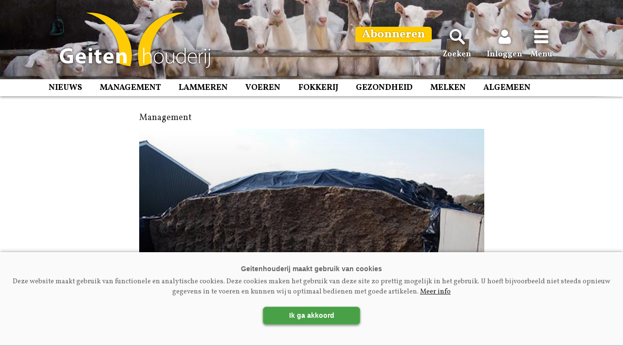

--- FILE ---
content_type: text/html; charset=UTF-8
request_url: https://www.vakbladgeitenhouderij.nl/artikel/20200120/investering-sleufsilos-toerekenen-aan-stal/
body_size: 14553
content:
<!doctype html>
<html lang="nl">
<head>
	<meta charset="UTF-8">
<script type="text/javascript">
/* <![CDATA[ */
var gform;gform||(document.addEventListener("gform_main_scripts_loaded",function(){gform.scriptsLoaded=!0}),document.addEventListener("gform/theme/scripts_loaded",function(){gform.themeScriptsLoaded=!0}),window.addEventListener("DOMContentLoaded",function(){gform.domLoaded=!0}),gform={domLoaded:!1,scriptsLoaded:!1,themeScriptsLoaded:!1,isFormEditor:()=>"function"==typeof InitializeEditor,callIfLoaded:function(o){return!(!gform.domLoaded||!gform.scriptsLoaded||!gform.themeScriptsLoaded&&!gform.isFormEditor()||(gform.isFormEditor()&&console.warn("The use of gform.initializeOnLoaded() is deprecated in the form editor context and will be removed in Gravity Forms 3.1."),o(),0))},initializeOnLoaded:function(o){gform.callIfLoaded(o)||(document.addEventListener("gform_main_scripts_loaded",()=>{gform.scriptsLoaded=!0,gform.callIfLoaded(o)}),document.addEventListener("gform/theme/scripts_loaded",()=>{gform.themeScriptsLoaded=!0,gform.callIfLoaded(o)}),window.addEventListener("DOMContentLoaded",()=>{gform.domLoaded=!0,gform.callIfLoaded(o)}))},hooks:{action:{},filter:{}},addAction:function(o,r,e,t){gform.addHook("action",o,r,e,t)},addFilter:function(o,r,e,t){gform.addHook("filter",o,r,e,t)},doAction:function(o){gform.doHook("action",o,arguments)},applyFilters:function(o){return gform.doHook("filter",o,arguments)},removeAction:function(o,r){gform.removeHook("action",o,r)},removeFilter:function(o,r,e){gform.removeHook("filter",o,r,e)},addHook:function(o,r,e,t,n){null==gform.hooks[o][r]&&(gform.hooks[o][r]=[]);var d=gform.hooks[o][r];null==n&&(n=r+"_"+d.length),gform.hooks[o][r].push({tag:n,callable:e,priority:t=null==t?10:t})},doHook:function(r,o,e){var t;if(e=Array.prototype.slice.call(e,1),null!=gform.hooks[r][o]&&((o=gform.hooks[r][o]).sort(function(o,r){return o.priority-r.priority}),o.forEach(function(o){"function"!=typeof(t=o.callable)&&(t=window[t]),"action"==r?t.apply(null,e):e[0]=t.apply(null,e)})),"filter"==r)return e[0]},removeHook:function(o,r,t,n){var e;null!=gform.hooks[o][r]&&(e=(e=gform.hooks[o][r]).filter(function(o,r,e){return!!(null!=n&&n!=o.tag||null!=t&&t!=o.priority)}),gform.hooks[o][r]=e)}});
/* ]]> */
</script>

	<meta name="viewport" content="width=device-width, initial-scale=1, maximum-scale=5, minimum-scale=1, user-scalable=yes">
	<link rel="preconnect" href="https://fonts.gstatic.com">
	<link href="https://fonts.googleapis.com/css?family=PT+Sans:700&display=swap" rel="stylesheet"> 
	<link href="https://fonts.googleapis.com/css?family=Vollkorn:400,700&display=swap" rel="stylesheet"> 
	<link rel="profile" href="https://gmpg.org/xfn/11">
	<link rel="stylesheet" id="style-css" href="https://www.vakbladgeitenhouderij.nl/wp-content/themes/template/style.css?v=1.1.8" type="text/css" media="all">
	<meta name="theme-color" content="#FFCB00">
	
		<link rel="shortcut icon" href="https://www.vakbladgeitenhouderij.nl/favicon.png">
<title>Investering sleufsilo’s toerekenen aan stal &#8211; Geitenhouderij</title>
<meta name='robots' content='max-image-preview:large' />
<link rel="alternate" type="application/rss+xml" title="Geitenhouderij &raquo; feed" href="https://www.vakbladgeitenhouderij.nl/feed/" />
<link rel="alternate" type="application/rss+xml" title="Geitenhouderij &raquo; reacties feed" href="https://www.vakbladgeitenhouderij.nl/comments/feed/" />
<script type="text/javascript" id="wpp-js" src="https://www.vakbladgeitenhouderij.nl/wp-content/plugins/wordpress-popular-posts/assets/js/wpp.min.js?ver=7.3.6" data-sampling="1" data-sampling-rate="20" data-api-url="https://www.vakbladgeitenhouderij.nl/wp-json/wordpress-popular-posts" data-post-id="5984" data-token="358102241e" data-lang="0" data-debug="0"></script>
<link rel="alternate" title="oEmbed (JSON)" type="application/json+oembed" href="https://www.vakbladgeitenhouderij.nl/wp-json/oembed/1.0/embed?url=https%3A%2F%2Fwww.vakbladgeitenhouderij.nl%2Fartikel%2F20200120%2Finvestering-sleufsilos-toerekenen-aan-stal%2F" />
<link rel="alternate" title="oEmbed (XML)" type="text/xml+oembed" href="https://www.vakbladgeitenhouderij.nl/wp-json/oembed/1.0/embed?url=https%3A%2F%2Fwww.vakbladgeitenhouderij.nl%2Fartikel%2F20200120%2Finvestering-sleufsilos-toerekenen-aan-stal%2F&#038;format=xml" />
<style id='wp-img-auto-sizes-contain-inline-css' type='text/css'>
img:is([sizes=auto i],[sizes^="auto," i]){contain-intrinsic-size:3000px 1500px}
/*# sourceURL=wp-img-auto-sizes-contain-inline-css */
</style>
<link rel='stylesheet' id='gforms_reset_css-css' href='https://www.vakbladgeitenhouderij.nl/wp-content/plugins/gravityforms/legacy/css/formreset.min.css?ver=2.9.25' type='text/css' media='all' />
<link rel='stylesheet' id='gforms_formsmain_css-css' href='https://www.vakbladgeitenhouderij.nl/wp-content/plugins/gravityforms/legacy/css/formsmain.min.css?ver=2.9.25' type='text/css' media='all' />
<link rel='stylesheet' id='gforms_ready_class_css-css' href='https://www.vakbladgeitenhouderij.nl/wp-content/plugins/gravityforms/legacy/css/readyclass.min.css?ver=2.9.25' type='text/css' media='all' />
<link rel='stylesheet' id='gforms_browsers_css-css' href='https://www.vakbladgeitenhouderij.nl/wp-content/plugins/gravityforms/legacy/css/browsers.min.css?ver=2.9.25' type='text/css' media='all' />
<style id='wp-block-library-inline-css' type='text/css'>
:root{--wp-block-synced-color:#7a00df;--wp-block-synced-color--rgb:122,0,223;--wp-bound-block-color:var(--wp-block-synced-color);--wp-editor-canvas-background:#ddd;--wp-admin-theme-color:#007cba;--wp-admin-theme-color--rgb:0,124,186;--wp-admin-theme-color-darker-10:#006ba1;--wp-admin-theme-color-darker-10--rgb:0,107,160.5;--wp-admin-theme-color-darker-20:#005a87;--wp-admin-theme-color-darker-20--rgb:0,90,135;--wp-admin-border-width-focus:2px}@media (min-resolution:192dpi){:root{--wp-admin-border-width-focus:1.5px}}.wp-element-button{cursor:pointer}:root .has-very-light-gray-background-color{background-color:#eee}:root .has-very-dark-gray-background-color{background-color:#313131}:root .has-very-light-gray-color{color:#eee}:root .has-very-dark-gray-color{color:#313131}:root .has-vivid-green-cyan-to-vivid-cyan-blue-gradient-background{background:linear-gradient(135deg,#00d084,#0693e3)}:root .has-purple-crush-gradient-background{background:linear-gradient(135deg,#34e2e4,#4721fb 50%,#ab1dfe)}:root .has-hazy-dawn-gradient-background{background:linear-gradient(135deg,#faaca8,#dad0ec)}:root .has-subdued-olive-gradient-background{background:linear-gradient(135deg,#fafae1,#67a671)}:root .has-atomic-cream-gradient-background{background:linear-gradient(135deg,#fdd79a,#004a59)}:root .has-nightshade-gradient-background{background:linear-gradient(135deg,#330968,#31cdcf)}:root .has-midnight-gradient-background{background:linear-gradient(135deg,#020381,#2874fc)}:root{--wp--preset--font-size--normal:16px;--wp--preset--font-size--huge:42px}.has-regular-font-size{font-size:1em}.has-larger-font-size{font-size:2.625em}.has-normal-font-size{font-size:var(--wp--preset--font-size--normal)}.has-huge-font-size{font-size:var(--wp--preset--font-size--huge)}.has-text-align-center{text-align:center}.has-text-align-left{text-align:left}.has-text-align-right{text-align:right}.has-fit-text{white-space:nowrap!important}#end-resizable-editor-section{display:none}.aligncenter{clear:both}.items-justified-left{justify-content:flex-start}.items-justified-center{justify-content:center}.items-justified-right{justify-content:flex-end}.items-justified-space-between{justify-content:space-between}.screen-reader-text{border:0;clip-path:inset(50%);height:1px;margin:-1px;overflow:hidden;padding:0;position:absolute;width:1px;word-wrap:normal!important}.screen-reader-text:focus{background-color:#ddd;clip-path:none;color:#444;display:block;font-size:1em;height:auto;left:5px;line-height:normal;padding:15px 23px 14px;text-decoration:none;top:5px;width:auto;z-index:100000}html :where(.has-border-color){border-style:solid}html :where([style*=border-top-color]){border-top-style:solid}html :where([style*=border-right-color]){border-right-style:solid}html :where([style*=border-bottom-color]){border-bottom-style:solid}html :where([style*=border-left-color]){border-left-style:solid}html :where([style*=border-width]){border-style:solid}html :where([style*=border-top-width]){border-top-style:solid}html :where([style*=border-right-width]){border-right-style:solid}html :where([style*=border-bottom-width]){border-bottom-style:solid}html :where([style*=border-left-width]){border-left-style:solid}html :where(img[class*=wp-image-]){height:auto;max-width:100%}:where(figure){margin:0 0 1em}html :where(.is-position-sticky){--wp-admin--admin-bar--position-offset:var(--wp-admin--admin-bar--height,0px)}@media screen and (max-width:600px){html :where(.is-position-sticky){--wp-admin--admin-bar--position-offset:0px}}

/*# sourceURL=wp-block-library-inline-css */
</style><style id='global-styles-inline-css' type='text/css'>
:root{--wp--preset--aspect-ratio--square: 1;--wp--preset--aspect-ratio--4-3: 4/3;--wp--preset--aspect-ratio--3-4: 3/4;--wp--preset--aspect-ratio--3-2: 3/2;--wp--preset--aspect-ratio--2-3: 2/3;--wp--preset--aspect-ratio--16-9: 16/9;--wp--preset--aspect-ratio--9-16: 9/16;--wp--preset--color--black: #000000;--wp--preset--color--cyan-bluish-gray: #abb8c3;--wp--preset--color--white: #ffffff;--wp--preset--color--pale-pink: #f78da7;--wp--preset--color--vivid-red: #cf2e2e;--wp--preset--color--luminous-vivid-orange: #ff6900;--wp--preset--color--luminous-vivid-amber: #fcb900;--wp--preset--color--light-green-cyan: #7bdcb5;--wp--preset--color--vivid-green-cyan: #00d084;--wp--preset--color--pale-cyan-blue: #8ed1fc;--wp--preset--color--vivid-cyan-blue: #0693e3;--wp--preset--color--vivid-purple: #9b51e0;--wp--preset--gradient--vivid-cyan-blue-to-vivid-purple: linear-gradient(135deg,rgb(6,147,227) 0%,rgb(155,81,224) 100%);--wp--preset--gradient--light-green-cyan-to-vivid-green-cyan: linear-gradient(135deg,rgb(122,220,180) 0%,rgb(0,208,130) 100%);--wp--preset--gradient--luminous-vivid-amber-to-luminous-vivid-orange: linear-gradient(135deg,rgb(252,185,0) 0%,rgb(255,105,0) 100%);--wp--preset--gradient--luminous-vivid-orange-to-vivid-red: linear-gradient(135deg,rgb(255,105,0) 0%,rgb(207,46,46) 100%);--wp--preset--gradient--very-light-gray-to-cyan-bluish-gray: linear-gradient(135deg,rgb(238,238,238) 0%,rgb(169,184,195) 100%);--wp--preset--gradient--cool-to-warm-spectrum: linear-gradient(135deg,rgb(74,234,220) 0%,rgb(151,120,209) 20%,rgb(207,42,186) 40%,rgb(238,44,130) 60%,rgb(251,105,98) 80%,rgb(254,248,76) 100%);--wp--preset--gradient--blush-light-purple: linear-gradient(135deg,rgb(255,206,236) 0%,rgb(152,150,240) 100%);--wp--preset--gradient--blush-bordeaux: linear-gradient(135deg,rgb(254,205,165) 0%,rgb(254,45,45) 50%,rgb(107,0,62) 100%);--wp--preset--gradient--luminous-dusk: linear-gradient(135deg,rgb(255,203,112) 0%,rgb(199,81,192) 50%,rgb(65,88,208) 100%);--wp--preset--gradient--pale-ocean: linear-gradient(135deg,rgb(255,245,203) 0%,rgb(182,227,212) 50%,rgb(51,167,181) 100%);--wp--preset--gradient--electric-grass: linear-gradient(135deg,rgb(202,248,128) 0%,rgb(113,206,126) 100%);--wp--preset--gradient--midnight: linear-gradient(135deg,rgb(2,3,129) 0%,rgb(40,116,252) 100%);--wp--preset--font-size--small: 13px;--wp--preset--font-size--medium: 20px;--wp--preset--font-size--large: 36px;--wp--preset--font-size--x-large: 42px;--wp--preset--spacing--20: 0.44rem;--wp--preset--spacing--30: 0.67rem;--wp--preset--spacing--40: 1rem;--wp--preset--spacing--50: 1.5rem;--wp--preset--spacing--60: 2.25rem;--wp--preset--spacing--70: 3.38rem;--wp--preset--spacing--80: 5.06rem;--wp--preset--shadow--natural: 6px 6px 9px rgba(0, 0, 0, 0.2);--wp--preset--shadow--deep: 12px 12px 50px rgba(0, 0, 0, 0.4);--wp--preset--shadow--sharp: 6px 6px 0px rgba(0, 0, 0, 0.2);--wp--preset--shadow--outlined: 6px 6px 0px -3px rgb(255, 255, 255), 6px 6px rgb(0, 0, 0);--wp--preset--shadow--crisp: 6px 6px 0px rgb(0, 0, 0);}:where(.is-layout-flex){gap: 0.5em;}:where(.is-layout-grid){gap: 0.5em;}body .is-layout-flex{display: flex;}.is-layout-flex{flex-wrap: wrap;align-items: center;}.is-layout-flex > :is(*, div){margin: 0;}body .is-layout-grid{display: grid;}.is-layout-grid > :is(*, div){margin: 0;}:where(.wp-block-columns.is-layout-flex){gap: 2em;}:where(.wp-block-columns.is-layout-grid){gap: 2em;}:where(.wp-block-post-template.is-layout-flex){gap: 1.25em;}:where(.wp-block-post-template.is-layout-grid){gap: 1.25em;}.has-black-color{color: var(--wp--preset--color--black) !important;}.has-cyan-bluish-gray-color{color: var(--wp--preset--color--cyan-bluish-gray) !important;}.has-white-color{color: var(--wp--preset--color--white) !important;}.has-pale-pink-color{color: var(--wp--preset--color--pale-pink) !important;}.has-vivid-red-color{color: var(--wp--preset--color--vivid-red) !important;}.has-luminous-vivid-orange-color{color: var(--wp--preset--color--luminous-vivid-orange) !important;}.has-luminous-vivid-amber-color{color: var(--wp--preset--color--luminous-vivid-amber) !important;}.has-light-green-cyan-color{color: var(--wp--preset--color--light-green-cyan) !important;}.has-vivid-green-cyan-color{color: var(--wp--preset--color--vivid-green-cyan) !important;}.has-pale-cyan-blue-color{color: var(--wp--preset--color--pale-cyan-blue) !important;}.has-vivid-cyan-blue-color{color: var(--wp--preset--color--vivid-cyan-blue) !important;}.has-vivid-purple-color{color: var(--wp--preset--color--vivid-purple) !important;}.has-black-background-color{background-color: var(--wp--preset--color--black) !important;}.has-cyan-bluish-gray-background-color{background-color: var(--wp--preset--color--cyan-bluish-gray) !important;}.has-white-background-color{background-color: var(--wp--preset--color--white) !important;}.has-pale-pink-background-color{background-color: var(--wp--preset--color--pale-pink) !important;}.has-vivid-red-background-color{background-color: var(--wp--preset--color--vivid-red) !important;}.has-luminous-vivid-orange-background-color{background-color: var(--wp--preset--color--luminous-vivid-orange) !important;}.has-luminous-vivid-amber-background-color{background-color: var(--wp--preset--color--luminous-vivid-amber) !important;}.has-light-green-cyan-background-color{background-color: var(--wp--preset--color--light-green-cyan) !important;}.has-vivid-green-cyan-background-color{background-color: var(--wp--preset--color--vivid-green-cyan) !important;}.has-pale-cyan-blue-background-color{background-color: var(--wp--preset--color--pale-cyan-blue) !important;}.has-vivid-cyan-blue-background-color{background-color: var(--wp--preset--color--vivid-cyan-blue) !important;}.has-vivid-purple-background-color{background-color: var(--wp--preset--color--vivid-purple) !important;}.has-black-border-color{border-color: var(--wp--preset--color--black) !important;}.has-cyan-bluish-gray-border-color{border-color: var(--wp--preset--color--cyan-bluish-gray) !important;}.has-white-border-color{border-color: var(--wp--preset--color--white) !important;}.has-pale-pink-border-color{border-color: var(--wp--preset--color--pale-pink) !important;}.has-vivid-red-border-color{border-color: var(--wp--preset--color--vivid-red) !important;}.has-luminous-vivid-orange-border-color{border-color: var(--wp--preset--color--luminous-vivid-orange) !important;}.has-luminous-vivid-amber-border-color{border-color: var(--wp--preset--color--luminous-vivid-amber) !important;}.has-light-green-cyan-border-color{border-color: var(--wp--preset--color--light-green-cyan) !important;}.has-vivid-green-cyan-border-color{border-color: var(--wp--preset--color--vivid-green-cyan) !important;}.has-pale-cyan-blue-border-color{border-color: var(--wp--preset--color--pale-cyan-blue) !important;}.has-vivid-cyan-blue-border-color{border-color: var(--wp--preset--color--vivid-cyan-blue) !important;}.has-vivid-purple-border-color{border-color: var(--wp--preset--color--vivid-purple) !important;}.has-vivid-cyan-blue-to-vivid-purple-gradient-background{background: var(--wp--preset--gradient--vivid-cyan-blue-to-vivid-purple) !important;}.has-light-green-cyan-to-vivid-green-cyan-gradient-background{background: var(--wp--preset--gradient--light-green-cyan-to-vivid-green-cyan) !important;}.has-luminous-vivid-amber-to-luminous-vivid-orange-gradient-background{background: var(--wp--preset--gradient--luminous-vivid-amber-to-luminous-vivid-orange) !important;}.has-luminous-vivid-orange-to-vivid-red-gradient-background{background: var(--wp--preset--gradient--luminous-vivid-orange-to-vivid-red) !important;}.has-very-light-gray-to-cyan-bluish-gray-gradient-background{background: var(--wp--preset--gradient--very-light-gray-to-cyan-bluish-gray) !important;}.has-cool-to-warm-spectrum-gradient-background{background: var(--wp--preset--gradient--cool-to-warm-spectrum) !important;}.has-blush-light-purple-gradient-background{background: var(--wp--preset--gradient--blush-light-purple) !important;}.has-blush-bordeaux-gradient-background{background: var(--wp--preset--gradient--blush-bordeaux) !important;}.has-luminous-dusk-gradient-background{background: var(--wp--preset--gradient--luminous-dusk) !important;}.has-pale-ocean-gradient-background{background: var(--wp--preset--gradient--pale-ocean) !important;}.has-electric-grass-gradient-background{background: var(--wp--preset--gradient--electric-grass) !important;}.has-midnight-gradient-background{background: var(--wp--preset--gradient--midnight) !important;}.has-small-font-size{font-size: var(--wp--preset--font-size--small) !important;}.has-medium-font-size{font-size: var(--wp--preset--font-size--medium) !important;}.has-large-font-size{font-size: var(--wp--preset--font-size--large) !important;}.has-x-large-font-size{font-size: var(--wp--preset--font-size--x-large) !important;}
/*# sourceURL=global-styles-inline-css */
</style>

<style id='classic-theme-styles-inline-css' type='text/css'>
/*! This file is auto-generated */
.wp-block-button__link{color:#fff;background-color:#32373c;border-radius:9999px;box-shadow:none;text-decoration:none;padding:calc(.667em + 2px) calc(1.333em + 2px);font-size:1.125em}.wp-block-file__button{background:#32373c;color:#fff;text-decoration:none}
/*# sourceURL=/wp-includes/css/classic-themes.min.css */
</style>
<script type="text/javascript" src="https://www.vakbladgeitenhouderij.nl/wp-includes/js/jquery/jquery.min.js?ver=3.7.1" id="jquery-core-js"></script>
<script type="text/javascript" src="https://www.vakbladgeitenhouderij.nl/wp-includes/js/jquery/jquery-migrate.min.js?ver=3.4.1" id="jquery-migrate-js"></script>
<script type="text/javascript" defer='defer' src="https://www.vakbladgeitenhouderij.nl/wp-content/plugins/gravityforms/js/jquery.json.min.js?ver=2.9.25" id="gform_json-js"></script>
<script type="text/javascript" id="gform_gravityforms-js-extra">
/* <![CDATA[ */
var gf_global = {"gf_currency_config":{"name":"Euro","symbol_left":"\u20ac","symbol_right":"","symbol_padding":" ","thousand_separator":".","decimal_separator":",","decimals":2,"code":"EUR"},"base_url":"https://www.vakbladgeitenhouderij.nl/wp-content/plugins/gravityforms","number_formats":[],"spinnerUrl":"https://www.vakbladgeitenhouderij.nl/wp-content/plugins/gravityforms/images/spinner.svg","version_hash":"fe0df25cce6be84fb52dab93ea483a3c","strings":{"newRowAdded":"Nieuwe rij toegevoegd.","rowRemoved":"Rij verwijderd","formSaved":"Het formulier is opgeslagen. De inhoud bevat de link om terug te keren en het formulier in te vullen."}};
var gform_i18n = {"datepicker":{"days":{"monday":"Ma","tuesday":"Di","wednesday":"Wo","thursday":"Do","friday":"Vr","saturday":"Za","sunday":"Zo"},"months":{"january":"Januari","february":"Februari","march":"Maart","april":"April","may":"Mei","june":"Juni","july":"Juli","august":"Augustus","september":"September","october":"Oktober","november":"November","december":"December"},"firstDay":1,"iconText":"Selecteer een datum"}};
var gf_legacy_multi = {"":"1"};
var gform_gravityforms = {"strings":{"invalid_file_extension":"Dit bestandstype is niet toegestaan. Moet \u00e9\u00e9n van de volgende zijn:","delete_file":"Dit bestand verwijderen","in_progress":"in behandeling","file_exceeds_limit":"Bestand overschrijdt limiet bestandsgrootte","illegal_extension":"Dit type bestand is niet toegestaan.","max_reached":"Maximale aantal bestanden bereikt","unknown_error":"Er was een probleem bij het opslaan van het bestand op de server","currently_uploading":"Wacht tot het uploaden is voltooid","cancel":"Annuleren","cancel_upload":"Deze upload annuleren","cancelled":"Geannuleerd","error":"Fout","message":"Bericht"},"vars":{"images_url":"https://www.vakbladgeitenhouderij.nl/wp-content/plugins/gravityforms/images"}};
//# sourceURL=gform_gravityforms-js-extra
/* ]]> */
</script>
<script type="text/javascript" id="gform_gravityforms-js-before">
/* <![CDATA[ */

//# sourceURL=gform_gravityforms-js-before
/* ]]> */
</script>
<script type="text/javascript" defer='defer' src="https://www.vakbladgeitenhouderij.nl/wp-content/plugins/gravityforms/js/gravityforms.min.js?ver=2.9.25" id="gform_gravityforms-js"></script>
<script type="text/javascript" defer='defer' src="https://www.vakbladgeitenhouderij.nl/wp-content/plugins/gravityforms/assets/js/dist/utils.min.js?ver=48a3755090e76a154853db28fc254681" id="gform_gravityforms_utils-js"></script>
<link rel="https://api.w.org/" href="https://www.vakbladgeitenhouderij.nl/wp-json/" /><link rel="alternate" title="JSON" type="application/json" href="https://www.vakbladgeitenhouderij.nl/wp-json/wp/v2/posts/5984" /><link rel="EditURI" type="application/rsd+xml" title="RSD" href="https://www.vakbladgeitenhouderij.nl/xmlrpc.php?rsd" />
<meta name="generator" content="WordPress 6.9" />
<link rel="canonical" href="https://www.vakbladgeitenhouderij.nl/artikel/20200120/investering-sleufsilos-toerekenen-aan-stal/" />
<link rel='shortlink' href='https://www.vakbladgeitenhouderij.nl/?p=5984' />
            <style id="wpp-loading-animation-styles">@-webkit-keyframes bgslide{from{background-position-x:0}to{background-position-x:-200%}}@keyframes bgslide{from{background-position-x:0}to{background-position-x:-200%}}.wpp-widget-block-placeholder,.wpp-shortcode-placeholder{margin:0 auto;width:60px;height:3px;background:#dd3737;background:linear-gradient(90deg,#dd3737 0%,#571313 10%,#dd3737 100%);background-size:200% auto;border-radius:3px;-webkit-animation:bgslide 1s infinite linear;animation:bgslide 1s infinite linear}</style>
            <meta name="twitter:card" content="summary" /><meta name="twitter:site" content="@geitenhouderij" /><meta name="twitter:url" content="https://www.vakbladgeitenhouderij.nl/artikel/20200120/investering-sleufsilos-toerekenen-aan-stal/" /><meta name="twitter:title" content="Investering sleufsilo’s toerekenen aan stal" /><meta name="twitter:description" content="Investeringen in sleuf- en mestsilo’s moeten voortaan aan de melkgeitenstal en jongveestallen worden toegerekend. Dat is de uitspraak van de Hoge Ra..." /><meta name="twitter:image" content="https://www.vakbladgeitenhouderij.nl/wp-content/uploads/P3143656.jpg" /><meta property="og:url" content="https://www.vakbladgeitenhouderij.nl/artikel/20200120/investering-sleufsilos-toerekenen-aan-stal/" /><meta property="og:type" content="article" /><meta property="og:title" content="Investering sleufsilo’s toerekenen aan stal" /><meta property="og:description" content="Investeringen in sleuf- en mestsilo’s moeten voortaan aan de melkgeitenstal en jongveestallen worden toegerekend. Dat is de uitspraak van de Hoge Ra..." /><meta property="og:image:url" content="https://www.vakbladgeitenhouderij.nl/wp-content/uploads/P3143656.jpg" /><meta property="og:image:secure_url" content="https://www.vakbladgeitenhouderij.nl/wp-content/uploads/P3143656.jpg" /><meta name="description" content="Investeringen in sleuf- en mestsilo’s moeten voortaan aan de melkgeitenstal en jongveestallen worden toegerekend. Dat is de uitspraak van de Hoge Ra..." />		<script async src="https://securepubads.g.doubleclick.net/tag/js/gpt.js"></script>
		<script>
		window.googletag = window.googletag || {cmd: []};
		googletag.cmd.push(function() {
		googletag.defineSlot('/6275480/GT_Rectangle', [300, 250], 'div-gpt-ad-1582213302074-0').addService(googletag.pubads());
	
		var width = window.innerWidth || document.documentElement.clientWidth;
		if (width >= 1000) {
		googletag.defineSlot('/6275480/GT_Header', [[728, 90], [468, 60], [970, 250]], 'div-gpt-ad-1582541870217-0').addService(googletag.pubads());
		}  else if ((width >= 728) && (width < 1000))  {
		googletag.defineSlot('/6275480/GT_Header', [[728, 90], [468, 60]], 'div-gpt-ad-1582541870217-0').addService(googletag.pubads());
		} else if (width < 728) {
		googletag.defineSlot('/6275480/GT_Header', [[234, 60], [300, 75]], 'div-gpt-ad-1582541870217-0').addService(googletag.pubads());
		}
		googletag.pubads().enableSingleRequest();
		googletag.pubads().collapseEmptyDivs();
				googletag.enableServices();
		});
		</script>





<!-- Global site tag (gtag.js) - Google Analytics -->
<script async src="https://www.googletagmanager.com/gtag/js?id=UA-843861-14"></script>
<script>
window.dataLayer = window.dataLayer || [];
function gtag(){dataLayer.push(arguments);}
gtag('js', new Date());
gtag('config', 'UA-843861-14');
</script>

<!-- Global site tag (gtag.js) - Google Analytics -->
<script async src="https://www.googletagmanager.com/gtag/js?id=G-V7XDC734BV"></script>
<script>
  window.dataLayer = window.dataLayer || [];
  function gtag(){dataLayer.push(arguments);}
  gtag('js', new Date());

  gtag('config', 'G-V7XDC734BV');
</script>




</head>
<body class="wp-singular post-template-default single single-post postid-5984 single-format-standard wp-theme-template no-sidebar">

<div id="page" class="site">
	<a class="skip-link screen-reader-text" href="#content">Spring naar inhoud</a>
	<header id="masthead" class="site-header">
		<div class="site-branding">
		
		<div class="header-blok" style="display:flex; flex-direction:row; justify-content: space-between;">
		
		<div class="websitelogo">
		  <a href="https://www.vakbladgeitenhouderij.nl" rel="home" aria-label="Voorpagina"></a>
		</div>

						<style>
					@media (max-width: 1024px) {
						.header-abo-knop {display: none;}	
					}					
				</style>
				<div class="zoekicoon header-abo-knop" style="flex: 2;">
				<a href="https://www.vakbladgeitenhouderij.nl/abonnementen/" onclick="gtag('event', 'Abo-knop-header-klik', {'event_category': 'Abo', 'event_label': 'Abo-header'});" style="border: 0px solid #fff; border-radius: 6px; padding: 8px 14px; background: #FFCB00;"><span style="font-size: 24px; text-shadow: 0 0 3px rgba(0,0,0,0.4);">Abonneren</span></a>
			  </div>
			
		<div class="zoekicoon">
		  <a onclick="zoekblokweergeven()"><img src="https://www.vakbladgeitenhouderij.nl/images/iconen/zoeken.svg" alt="Zoeken"><span>Zoeken</span></a>
		  
			<div id="zoekblok" class="zoekblok">
			<div class="zoekblok-sluiten" onclick="zoekblokweergeven()" style="margin:0; padding: 8px 10px 8px 10px; display: flex; height:36px; cursor: pointer;font-size: 0.9rem; text-align: right; color: #888; background: #FFCB00;"><div style=" padding:0;font-weight: 700; text-transform: uppercase; color:#000000; text-align: left;">Zoeken</div><img src="https://www.vakbladgeitenhouderij.nl/images/iconen/menu_sluiten.svg"  alt="Zoeken sluiten"></div>
			
			<form role="search" method="get" class="search-form" action="https://www.vakbladgeitenhouderij.nl/">
					<label>
						<span class="screen-reader-text">Zoeken naar:</span>
						<input class="search-field" placeholder="Zoekwoord…" value="" name="s" type="search">
					</label>
					<input class="search-submit" value="Zoeken" type="submit">
			</form>
			</div>
		</div>
		<div class="inlogicoon">
		  <a onclick="inlogblokweergeven()"><img src="https://www.vakbladgeitenhouderij.nl/images/iconen/inloggen.svg" alt="Inloggen"><span>Inloggen</span></a>
		  
		  <div id="inlogblok" class="inlogblok">
			<div class="inlogblok-sluiten" onclick="inlogblokweergeven()" style="margin:0; padding: 8px 10px 8px 10px; display: flex; height:36px; cursor: pointer;font-size: 0.9rem; text-align: right; color: #888; background: #FFCB00;"><div style=" padding:0;font-weight: 700; text-transform: uppercase; color:#000000; text-align: left;">Inloggen</div><img src="https://www.vakbladgeitenhouderij.nl/images/iconen/menu_sluiten.svg" alt="Inloggen sluiten"></div>
			<div class="inlogblok-titel">Inloggen</div>
			<div class="inlogblok-formulier"><form name="loginform-custom" id="loginform-custom" action="https://www.vakbladgeitenhouderij.nl/wp-login.php" method="post"><p class="login-username">
				<label for="user_login">Gebruikersnaam of e-mail</label>
				<input type="text" name="log" id="user_login" autocomplete="username" class="input" value="" size="20" />
			</p><p class="login-password">
				<label for="user_pass">Wachtwoord</label>
				<input type="password" name="pwd" id="user_pass" autocomplete="current-password" spellcheck="false" class="input" value="" size="20" />
			</p><p class="login-remember"><label><input name="rememberme" type="checkbox" id="rememberme" value="forever" /> Onthoud mijn wachtwoord</label></p><p class="login-submit">
				<input type="submit" name="wp-submit" id="wp-submit" class="button button-primary" value="Inloggen" />
				<input type="hidden" name="redirect_to" value="https://www.vakbladgeitenhouderij.nl/artikel/20200120/investering-sleufsilos-toerekenen-aan-stal/" />
			</p></form><div style="text-align: center;padding: 0;margin-bottom: 15px;position: relative;"><a href="https://www.vakbladgeitenhouderij.nl/account/wachtwoord-vernieuwen/" style="position: relative;top: unset;left: unset;" onclick="gtag('event', 'Wachtwoordvergeten-header', {'event_category': 'Navigatie', 'event_label': 'Account'});">Wachtwoord vergeten?</a></div><div class="inlogblok-footer"><a href="https://www.vakbladgeitenhouderij.nl/abonneeregistratie/" target="_top" style="position:relative; top:unset; left:15px; text-transform:uppercase;" onclick="gtag('event', 'Profiel-aanmaken-header', {'event_category': 'Navigatie', 'event_label': 'Account'});">Account aanmaken</a></div>
			
<script>

	function appendHtml() {

		const box = document.getElementById('user_pass');

		box.insertAdjacentHTML(
			'afterend',
			'<i class="far fa-eye" id="togglePassword"></li>',
		);


		const togglePassword = document.querySelector('#togglePassword');
		const password = document.querySelector('#user_pass');

		togglePassword.addEventListener('click', function (e) {
			// toggle the type attribute
			const type = password.getAttribute('type') === 'password' ? 'text' : 'password';
			password.setAttribute('type', type);
			// toggle the eye slash icon
			this.classList.toggle('fa-eye-slash');

			gtag('event', 'Wachtwoord-tonen', {"event_category": "Wachtwoord-tonen", "event_label": "Inloggen"});
		});
	}
	window.onload = appendHtml;
</script>

<style>
	.login-password {position: relative;}
	 #togglePassword {
		opacity: 0.5; 
		cursor: pointer; 
		position: absolute; 
		bottom: 4px; 
		right: 10px; 
		z-index: 10000; 
		background-image: url(/images/p-show.png); 
		height: 25px; 
		width: 25px; 
		background-size: contain; 
		background-repeat: no-repeat;
	}

	 #togglePassword.fa-eye { background-image: url(/images/p-show.png); } 
	 #togglePassword.fa-eye-slash { background-image: url(/images/p-hide.png); }

	 .inlogblok #loginform-custom #user_login, 
	 .inlogblok #loginform-custom #user_pass {width:100%; max-width:100%;}
</style>

			</div>			
		  </div>
		  		</div>
		<div class="menuicoon">
		  <a onclick="menublokweergeven()"><img src="https://www.vakbladgeitenhouderij.nl/images/iconen/menu.svg" alt="Menu"><span>Menu</span></a>
		  
		  	<div id="menublok" class="menublok">
			
				<div class="menublok-sluiten" onclick="menublokweergeven()" style="margin:0; padding: 8px 10px 8px 10px; display: flex; height:36px; cursor: pointer;font-size: 0.9rem; text-align: right; color: #888; background: #FFCB00;"><div style=" padding:0;font-weight: 700; text-transform: uppercase; color:#000000; text-align: left;">Menu</div><img src="https://www.vakbladgeitenhouderij.nl/images/iconen/menu_sluiten.svg" alt="Menu sluiten"></div>
				<div class="menu-hoofdmenu-container"><ul id="menu-hoofdmenu" class="menu"><li id="menu-item-604" class="menu-item menu-item-type-post_type menu-item-object-page menu-item-home menu-item-604"><a href="https://www.vakbladgeitenhouderij.nl/">Home</a></li>
<li id="menu-item-589" class="menu-item menu-item-type-post_type menu-item-object-page menu-item-589"><a href="https://www.vakbladgeitenhouderij.nl/nieuws/">Nieuws</a></li>
<li id="menu-item-14218" class="menu-item menu-item-type-post_type menu-item-object-page menu-item-14218"><a href="https://www.vakbladgeitenhouderij.nl/onderwerpen/">Onderwerpen</a></li>
<li id="menu-item-7062" class="menu-item menu-item-type-custom menu-item-object-custom menu-item-7062"><a href="https://www.vakbladgeitenhouderij.nl/magazine/">Archief vakblad</a></li>
<li id="menu-item-8725" class="menu-item menu-item-type-post_type menu-item-object-page menu-item-8725"><a href="https://www.vakbladgeitenhouderij.nl/kennispartners/">Kennispartners</a></li>
<li id="menu-item-999" class="menu-item menu-item-type-post_type menu-item-object-page menu-item-999"><a href="https://www.vakbladgeitenhouderij.nl/melkprijsvergelijking/">Melkprijzen</a></li>
<li id="menu-item-3694" class="menu-item menu-item-type-post_type menu-item-object-page menu-item-3694"><a href="https://www.vakbladgeitenhouderij.nl/abonneren/">Abonneren</a></li>
<li id="menu-item-72" class="menu-item menu-item-type-post_type menu-item-object-page menu-item-72"><a href="https://www.vakbladgeitenhouderij.nl/adverteren/">Adverteren</a></li>
<li id="menu-item-18" class="menu-item menu-item-type-post_type menu-item-object-page menu-item-18"><a href="https://www.vakbladgeitenhouderij.nl/over-ons/">Over ons</a></li>
<li id="menu-item-19" class="menu-item menu-item-type-post_type menu-item-object-page menu-item-19"><a href="https://www.vakbladgeitenhouderij.nl/contact/">Contact</a></li>
</ul></div>				
			</div>
		</div>
		</div>
		</div><!-- .site-branding -->
<nav id="categorie-navigation" class="categorie-navigation">
<div class="menu-categorielijst">
	<div><a class="menu-nieuws" href="https://www.vakbladgeitenhouderij.nl/nieuws/">Nieuws</a></div>
	<div><a href="https://www.vakbladgeitenhouderij.nl/categorie/management/">Management</a></div>
	<div><a href="https://www.vakbladgeitenhouderij.nl/categorie/lammeren/">Lammeren</a></div>
	<div><a href="https://www.vakbladgeitenhouderij.nl/categorie/voeren/">Voeren</a></div>
	<div><a href="https://www.vakbladgeitenhouderij.nl/categorie/fokkerij/">Fokkerij</a></div>
	<div><a href="https://www.vakbladgeitenhouderij.nl/categorie/gezondheid/">Gezondheid</a></div>
	<div><a href="https://www.vakbladgeitenhouderij.nl/categorie/melken/">Melken</a></div>
	<div><a href="https://www.vakbladgeitenhouderij.nl/categorie/algemeen/">Algemeen</a></div>
</div>
</nav>
<script>
function zoekblokweergeven() {
  var element = document.getElementById("zoekblok");

  if (element.classList) { 
	element.classList.toggle("zoekenweergeven");
	
	var element = document.getElementById("menublok");
	element.classList.remove("menuweergeven");
	var element = document.getElementById("inlogblok");
	element.classList.remove("inlogweergeven");
	
  } else {
	// For IE9
	var classes = element.className.split(" ");
	var i = classes.indexOf("zoekenweergeven");

	if (i >= 0) 
	  classes.splice(i, 1);
	else 
	  classes.push("zoekenweergeven");
	  element.className = classes.join(" "); 
  }
}

</script>
<script>

function inlogblokweergeven() {
  var element = document.getElementById("inlogblok");

  if (element.classList) { 
	element.classList.toggle("inlogweergeven");
	
	var element = document.getElementById("menublok");
	element.classList.remove("menuweergeven");
	var element = document.getElementById("zoekblok");
	element.classList.remove("zoekenweergeven");
	
  } else {
	// For IE9
	var classes = element.className.split(" ");
	var i = classes.indexOf("inlogweergeven");

	if (i >= 0) 
	  classes.splice(i, 1);
	else 
	  classes.push("inlogweergeven");
	  element.className = classes.join(" "); 
  }
}

</script>
<script>
function menublokweergeven() {
  var element = document.getElementById("menublok");

  if (element.classList) { 
	element.classList.toggle("menuweergeven");
	
	var element = document.getElementById("zoekblok");
	element.classList.remove("zoekenweergeven");
	var element = document.getElementById("inlogblok");
	element.classList.remove("inlogweergeven");
	
  } else {
	// For IE9
	var classes = element.className.split(" ");
	var i = classes.indexOf("menuweergeven");

	if (i >= 0) 
	  classes.splice(i, 1);
	else 
	  classes.push("menuweergeven");
	  element.className = classes.join(" "); 
  }
}
</script>
<script>
function menusluiten(){
  var divToHide = document.getElementsByClassName('menuweergeven');
  document.onclick = function(e){
    if(e.target.id !== 'divToHide'){
      //element clicked wasn't the div; hide the div
      
	 
	divToHide.classList.remove("menuweergeven");
    }
  };
};

</script>


<script>
window.onscroll = function() {myFunction()};

var header = document.getElementById("masthead");
//var contentblok = document.getElementById("content");
//var contentblok = document.getElementsByClassName("site-content")
var stickymenu = header.offsetTop;
//var contenttop = contentblok.offsetTop;

</script>

<script>
function myFunction() {


	
var delayInMilliseconds = 10; //1000 = 1 second

setTimeout(function() {
  //your code to be executed after 1 second


	  if (window.pageYOffset >= 30) {

		var primarydiv = document.getElementById("content");

		header.classList.add("stickymenu");
		primarydiv.classList.add("vastmenu");
		
				
	  } else if (window.pageYOffset < 10) {

		var primarydiv = document.getElementById("content");
		
		header.classList.remove("stickymenu");
		primarydiv.classList.remove("vastmenu");
		
	  }
  
  }, delayInMilliseconds);
}



</script>

</header><!-- #masthead -->
	<div id="content" class="site-content">

	<style>
		#div-gpt-ad-1582541870217-0 {background-color:#eee; box-shadow:inset 0px -1px 3px rgba(0,0,0,0.1); text-align: center;}
		
		#div-gpt-ad-1582541870217-0 div:first-child {clear: both; max-width: 1080px; margin: 0 auto 20px; padding-top:10px; padding-bottom:10px; text-align: center;}
	</style>

	<div id="div-gpt-ad-1582541870217-0">
	
	<script>
	googletag.cmd.push(function() { googletag.display('div-gpt-ad-1582541870217-0'); });
	</script>
	

	
	</div>

	  

	


	<div id="primary" class="content-area">
		<main id="main" class="site-main">

		
<article id="post-5984" class="post-5984 post type-post status-publish format-standard has-post-thumbnail hentry category-management">
	<header class="entry-header">
		
		<div style="margin:0 0 10px 0; font-weight:100">Management</div>
		
		<div class="foto" style="position:relative;">
		<h1 class="entry-title">Investering sleufsilo’s toerekenen aan stal</h1><img width="709" height="472" src="https://www.vakbladgeitenhouderij.nl/wp-content/uploads/P3143656.jpg" class="attachment-709-thumb size-709-thumb wp-post-image" alt="" decoding="async" fetchpriority="high" srcset="https://www.vakbladgeitenhouderij.nl/wp-content/uploads/P3143656.jpg 710w, https://www.vakbladgeitenhouderij.nl/wp-content/uploads/P3143656-300x200.jpg 300w, https://www.vakbladgeitenhouderij.nl/wp-content/uploads/P3143656-400x267.jpg 400w, https://www.vakbladgeitenhouderij.nl/wp-content/uploads/P3143656-600x400.jpg 600w" sizes="(max-width: 709px) 100vw, 709px" />		</div>
					<div class="entry-meta">
				<span class="byline"> <span class="author vcard"><a class="url fn n" href="https://www.vakbladgeitenhouderij.nl/artikel/author/jlentz/">Jasper Lentz</a></span></span> | <span class="posted-on"><span><time class="entry-date published" datetime="2020-01-20T09:40:16+01:00">20-01-2020</time><time class="updated" datetime="2020-02-17T14:03:42+01:00">17 februari 2020</time></span></span>			</div><!-- .entry-meta -->
			</header><!-- .entry-header -->
		<div class="entry-content"><p>Investeringen in sleuf- en mestsilo’s moeten voortaan aan de melkgeitenstal en jongveestallen worden toegerekend. Dat is de uitspraak van de Hoge Raad op een door ABAB aangespannen procedure.</p>
<p>De hoofdvraag in de procedure: vormen sleuf- en mestsilo’s op een boerenerf een zelfstandig bedrijfsmiddel of moeten ze als aanhorigheid van de verschillende stallen worden aangemerkt. Door de uitspraak van de Hoge Raad moeten investeringen in de silo&#8217;s betrokken worden in de afschrijvingsbeperking die vanaf 1 januari 2017 geldt voor bedrijfsgebouwen. Het resultaat van die uitspraak is een lager afschrijvingspotentieel en extra administratieve lasten voor de boer. Bert van den Kerkhof, hoofd vaktechniek Belastingadvies bij ABAB Accountants en Adviseurs, betreurt deze uitspraak: “In mijn optiek is de situatie die nu ontstaat administratief nauwelijks uit te voeren. Laat staan dat dit door de Belastingdienst is te handhaven. Alle onroerende zaken op een boerenerf niet zijnde gebouwen zijn kennelijk aanhorigheden en moeten aan de onderscheiden gebouwen op het boerenerf worden toegerekend. Dit is administratief haast onuitvoerbaar als er sprake is van meerdere stallen op een erf waaraan deze zaken moeten worden toegerekend en die ook nog ieder hun eigen afschrijvingsregime kennen. Dit betekent extra kosten voor de ondernemers, die we graag hadden voorkomen.’’
		<!-- /6275480/GT_Rectangle --><div id='div-gpt-ad-1582213302074-0' class="content-rectangle"><script>googletag.cmd.push(function() { googletag.display('div-gpt-ad-1582213302074-0'); });</script></div></p>

<script id="poool-audit" src="https://assets.poool.fr/audit.min.js" async></script>
<script id="poool-access" src="https://assets.poool.fr/access.min.js" async></script>
<script>
    const script = document.getElementById('poool-access');
    script.addEventListener('load', function () {

		Audit
        .init('QAJPKTRe6MIon6EhexTs9ArOaUFA2MSzMGzzxKfQVtkOVd00XRVeV83kkO6gJKnz')
		.config({ 
            cookies_enabled: true,            
        })
        .sendEvent('page-view', { type: 'free' })
		
        Access
        .init('QAJPKTRe6MIon6EhexTs9ArOaUFA2MSzMGzzxKfQVtkOVd00XRVeV83kkO6gJKnz')
        .config({ 
			gtag_auto_tracking_enabled: true,
			auto_tracking_spec_v2: true,
			cookies_enabled: true 
		})
        .createPaywall({
            target: '#paywall',
            content: '.entry-content',
            mode: 'excerpt',
            percent: 80,
            pageType: 'free',
        });
    });
</script>
</div>
<script id="poool-engage" src="https://assets.poool.fr/engage.min.js" async></script>
<script>
    const scriptEngage = document.getElementById('poool-engage');
    scriptEngage.addEventListener('load', function () {
        
    Engage
        .init('QAJPKTRe6MIon6EhexTs9ArOaUFA2MSzMGzzxKfQVtkOVd00XRVeV83kkO6gJKnz')

        .on('formSubmit', event => {                        
            document.cookie = "nbcgh=gh; path=/; domain=.vakbladgeitenhouderij.nl; max-age=" + 60*60*24*120 + "; secure; SameSite=Lax";
        })
        .texts('form_error_required_field', 'Geef hier een e-mailadres op')
.texts('form_error_invalid_email_field', 'Geef hier een geldig e-mailadres op')
.variables({ category: 'Management' })
.variables({ category_url: 'https://www.vakbladgeitenhouderij.nl/categorie/management' })
.autoCreate()
    });

	
</script>

	<div id="paywall"></div>
		
	<footer class="entry-footer">
		<div id="auteurcontainer" class="auteur-blok">
		<div class="auteur-img"><a href="https://www.vakbladgeitenhouderij.nl/artikel/author/jlentz/" aria-label="auteur">
		<img src="https://www.vakbladgeitenhouderij.nl/images/JasperL-300x300.jpg">		</a></div>
		<div class="auteur-bio">
		<div>Over de auteur: Jasper Lentz</div>
		<div>Jasper Lentz (1989) is geboren in Hardenberg (Ov.) en is opgegroeid in het Drentse dorp Dalen. Na de studie Journalistiek is hij in 2013 aan...</div>
		<div><a href="https://www.vakbladgeitenhouderij.nl/artikel/author/jlentz/" style="display:inline; padding-right:20px; background: url(https://www.vakbladgeitenhouderij.nl/images/iconen/leesmeerarrowZWART.svg);background-size: 9px;background-repeat: no-repeat;background-position: center right;">Meer over Jasper Lentz</a></div>
		</div>
	</div>


	<script>

    function artikelbodem() {
		// Controleer of gtag() beschikbaar is
        if (typeof gtag === 'function') {
			gtag('event', 'Auteurblok_zichtbaar', {
                'event_category': 'Zichbaarheid',
                'event_label': 'Artikel',
                'value': 1
            });
        }
    }
   
	const observer1 = new IntersectionObserver((entries) => {
        entries.forEach(entry => {
            if (entry.isIntersecting) {
                // Als het element zichtbaar is
                artikelbodem();
                // Stop met observeren na de eerste keer
                observer1.unobserve(entry.target);
            }
        });
    });

    // Selecteer het doel-element
	const targetElement1 = document.getElementById('auteurcontainer');

    // Begin met observeren van het doel-element
	observer1.observe(targetElement1);
	</script>

	
<div class="meer-over"><div>Meer over:</div> 
<span><a href="https://www.vakbladgeitenhouderij.nl/categorie/management/">Management</a></span></div>

	<script>
	window.addEventListener('load', (event) => {
	gtag('event', 'Artikelcategorie', {"categorie": "Management", "paginatype": "Artikel"}); 
	})
	</script>


	<div class="delen-blok">
	<span>Deel dit bericht:</span>

	<a id="Delen-WhatsApp" href="https://api.whatsapp.com/send?text=https://www.vakbladgeitenhouderij.nl/artikel/20200120/investering-sleufsilos-toerekenen-aan-stal/?utm_source=d-Wa" target="_blank" onclick="gtag('event', 'Delen-WhatsApp', {'event_category': 'Delen', 'event_label': 'Delen'});"><img style="display:inline-block; border:none;" src="https://www.vakbladgeitenhouderij.nl/images/iconen/whatsapp_zwart.svg" width="35" height="35" alt="WhatsApp"/></a>
	<a id="Delen-Facebook" href="https://www.facebook.com/sharer/sharer.php?u=https://www.vakbladgeitenhouderij.nl/artikel/20200120/investering-sleufsilos-toerekenen-aan-stal/?utm_source=d-Fb" target="_blank" onclick="gtag('event', 'Delen-Facebook', {'event_category': 'Delen', 'event_label': 'Delen'});"><img style="display:inline-block; border:none;" src="https://www.vakbladgeitenhouderij.nl/images/iconen/facebook_zwart.svg" width="35" height="35" alt="Facebook"/></a>

	</div>
</footer><!-- .entry-footer -->
	
	
</article><!-- #post -->


 <section class="meestgelezen-section" style="border-top: 1px solid #ddd;padding-top: 20px;">

	<div class="nieuwslijst-meestgelezen-blok">
	
	<h2 class="blok-titel">Gerelateerd</h2>
	
	<div class="nieuwslijst-meestgelezen">
	
		<div class="nieuwslijst-meestgelezen-blok">
<hr class="scheidingslijn">	<a class="nieuwslijst-meestgelezen-item premiumbericht" href="https://www.vakbladgeitenhouderij.nl/artikel/20200115/bokjes-zijn-de-sigaar/" onclick="gtag('event', 'Gerelateerd-1', {'event_category': 'Navigatie', 'event_label': 'Gerelateerd'});">
	<div class="nieuwslijst-img"><img src="https://www.vakbladgeitenhouderij.nl/wp-content/uploads/management3-400x267.jpg" class="attachment-400-thumb size-400-thumb wp-post-image" loading="lazy" alt="Gerelateerd-1" width="400" height="267"></div><div class="nieuwslijst-titel"><span>Blog</span><h2>‘Bokjes zijn de sigaar’</h2></div>
	</a>
 <hr class="scheidingslijn">	<a class="nieuwslijst-meestgelezen-item" href="https://www.vakbladgeitenhouderij.nl/artikel/20200113/biologisch-deel-in-dgzk/" onclick="gtag('event', 'Gerelateerd-2', {'event_category': 'Navigatie', 'event_label': 'Gerelateerd'});">
	<div class="nieuwslijst-img"><img src="https://www.vakbladgeitenhouderij.nl/wp-content/uploads/management1-400x267.jpg" class="attachment-400-thumb size-400-thumb wp-post-image" loading="lazy" alt="Gerelateerd-2" width="400" height="267"></div><div class="nieuwslijst-titel"><span>Management</span><h2>Biologisch deel in DGZK</h2></div>
	</a>
 <hr class="scheidingslijn">	<a class="nieuwslijst-meestgelezen-item" href="https://www.vakbladgeitenhouderij.nl/artikel/20191227/vernieuwd-cl-reglement/" onclick="gtag('event', 'Gerelateerd-3', {'event_category': 'Navigatie', 'event_label': 'Gerelateerd'});">
	<div class="nieuwslijst-img"><img src="https://www.vakbladgeitenhouderij.nl/wp-content/uploads/gezondheid4-400x267.jpg" class="attachment-400-thumb size-400-thumb wp-post-image" loading="lazy" alt="Gerelateerd-3" width="400" height="267"></div><div class="nieuwslijst-titel"><span>Gezondheid</span><h2>Vernieuwd CL-reglement</h2></div>
	</a>
 <hr class="scheidingslijn">	<a class="nieuwslijst-meestgelezen-item premiumbericht" href="https://www.vakbladgeitenhouderij.nl/artikel/20191220/vlaamse-groei-door-nederlandse-stop/" onclick="gtag('event', 'Gerelateerd-4', {'event_category': 'Navigatie', 'event_label': 'Gerelateerd'});">
	<div class="nieuwslijst-img"><img src="https://www.vakbladgeitenhouderij.nl/wp-content/uploads/management5-400x267.jpg" class="attachment-400-thumb size-400-thumb wp-post-image" loading="lazy" alt="Gerelateerd-4" width="400" height="267"></div><div class="nieuwslijst-titel"><span>Magazine</span><h2>Vlaamse groei door Nederlandse stop</h2></div>
	</a>
 
	</div>
	</div>
	</div>
</section>



<section class="aanbieding-section" style="display: flex;justify-content: space-between; flex-wrap: wrap; color:#000; margin-bottom:50px">

<div class="aanbieding-melkprijzenblok">
	<h2 class="blok-titel" style="color:#000; border-bottom:1px solid #000">Melkprijzen</h2>
	<div style="margin:0 0 10px 0"><img src="https://www.vakbladgeitenhouderij.nl/images/iconen/melkprijsfles_icon.png" alt="Nieuwsbrief" style="float: left; margin-top:5px; margin-right:15px;">Geitenmelkprijsvergelijking uitgevoerd door AgriMedia bv.</div>
	<a href="https://www.vakbladgeitenhouderij.nl/melkprijsvergelijking/" style="display: inline; padding-right: 20px; width: 99%; font-weight: bold; background: url('https://www.vakbladgeitenhouderij.nl/images/iconen/leesmeerarrowZWART.svg');	background-size: 9px; background-repeat: no-repeat; background-position: center right;">Bekijk de melkprijzen</a>
</div>


<div class="aanbieding-nieuwsbriefblok">
	<h2 class="blok-titel" style="color: #000; border-bottom:1px solid #000">Nieuwsbrief Geitenhouderij</h2>
	<img src="https://www.vakbladgeitenhouderij.nl/images/iconen/abo_nieuwsbrief_WIT.svg" alt="Nieuwsbrief" style="width: 100px;float: left;">

	<div style="max-width: 300px;float: right;width: 100%;">
	
	
	<a href="https://www.vakbladgeitenhouderij.nl/nieuwsbrief/" id="gform_submit_button_19" style="max-width: 180px;float: right;width: 100%;margin-top: 30px;background: #000;text-align: center;border-radius: 5px;font-weight: bold;color: #fff;padding: 5px;">Nu aanmelden</a>

	</div>

</div>


</section>




 <section class="meestgelezen-section">

	<div class="nieuwslijst-meestgelezen">
	
	<h2 class="blok-titel">Meest gelezen</h2>
	
	<div class="nieuwslijst-meestgelezen-blok">
		
	<hr class="scheidingslijn">
	<a class="nieuwslijst-meestgelezen-item" href="https://www.vakbladgeitenhouderij.nl/artikel/20260110/afstandsnorm-tussen-woningen-en-geitenhouderijen/" onclick="gtag('event', 'Meestgelezen-1', {'event_category': 'Navigatie', 'event_label': 'Meestgelezen'});">
	<div class="nieuwslijst-img"><img width="400" height="267" src="https://www.vakbladgeitenhouderij.nl/wp-content/uploads/GH3-24_repo_Veldhuiendr_stalgeit-400x267.jpg" class="attachment-400-thumb size-400-thumb wp-post-image" alt="Meest gelezen-1" loading="lazy" decoding="async" srcset="https://www.vakbladgeitenhouderij.nl/wp-content/uploads/GH3-24_repo_Veldhuiendr_stalgeit-400x267.jpg 400w, https://www.vakbladgeitenhouderij.nl/wp-content/uploads/GH3-24_repo_Veldhuiendr_stalgeit-300x200.jpg 300w, https://www.vakbladgeitenhouderij.nl/wp-content/uploads/GH3-24_repo_Veldhuiendr_stalgeit-800x533.jpg 800w, https://www.vakbladgeitenhouderij.nl/wp-content/uploads/GH3-24_repo_Veldhuiendr_stalgeit-768x512.jpg 768w, https://www.vakbladgeitenhouderij.nl/wp-content/uploads/GH3-24_repo_Veldhuiendr_stalgeit-600x400.jpg 600w, https://www.vakbladgeitenhouderij.nl/wp-content/uploads/GH3-24_repo_Veldhuiendr_stalgeit.jpg 1500w" sizes="auto, (max-width: 400px) 100vw, 400px" /></div><div class="nieuwslijst-titel"><span>Wetgeving en regels</span><h2>Afstandsnorm tussen woningen en geitenhouderijen</h2></div>
	</a>
		
	<hr class="scheidingslijn">
	<a class="nieuwslijst-meestgelezen-item premiumbericht" href="https://www.vakbladgeitenhouderij.nl/artikel/20260115/in-twintig-jaar-veertig-generaties-gefokt-meekmas-hele-beste-geiten/" onclick="gtag('event', 'Meestgelezen-2', {'event_category': 'Navigatie', 'event_label': 'Meestgelezen'});">
	<div class="nieuwslijst-img"><img width="400" height="267" src="https://www.vakbladgeitenhouderij.nl/wp-content/uploads/GH6-25_20generaties_Meekma_de6-400x267.jpg" class="attachment-400-thumb size-400-thumb wp-post-image" alt="Meest gelezen-2" loading="lazy" decoding="async" srcset="https://www.vakbladgeitenhouderij.nl/wp-content/uploads/GH6-25_20generaties_Meekma_de6-400x267.jpg 400w, https://www.vakbladgeitenhouderij.nl/wp-content/uploads/GH6-25_20generaties_Meekma_de6-300x200.jpg 300w, https://www.vakbladgeitenhouderij.nl/wp-content/uploads/GH6-25_20generaties_Meekma_de6-800x534.jpg 800w, https://www.vakbladgeitenhouderij.nl/wp-content/uploads/GH6-25_20generaties_Meekma_de6-768x512.jpg 768w, https://www.vakbladgeitenhouderij.nl/wp-content/uploads/GH6-25_20generaties_Meekma_de6-1536x1025.jpg 1536w, https://www.vakbladgeitenhouderij.nl/wp-content/uploads/GH6-25_20generaties_Meekma_de6-600x400.jpg 600w, https://www.vakbladgeitenhouderij.nl/wp-content/uploads/GH6-25_20generaties_Meekma_de6.jpg 2000w" sizes="auto, (max-width: 400px) 100vw, 400px" /></div><div class="nieuwslijst-titel"><span>Achtergrond | Premium</span><h2>In veertig jaar twintig generaties gefokt &#8211; Meekma’s hele beste geiten</h2></div>
	</a>
		
	<hr class="scheidingslijn">
	<a class="nieuwslijst-meestgelezen-item" href="https://www.vakbladgeitenhouderij.nl/artikel/20260108/gemiddeld-1-434-geiten-per-bedrijf-in-nederland/" onclick="gtag('event', 'Meestgelezen-3', {'event_category': 'Navigatie', 'event_label': 'Meestgelezen'});">
	<div class="nieuwslijst-img"><img width="400" height="267" src="https://www.vakbladgeitenhouderij.nl/wp-content/uploads/Geiten-Voerhek-400x267.jpg" class="attachment-400-thumb size-400-thumb wp-post-image" alt="Meest gelezen-3" loading="lazy" decoding="async" srcset="https://www.vakbladgeitenhouderij.nl/wp-content/uploads/Geiten-Voerhek-400x267.jpg 400w, https://www.vakbladgeitenhouderij.nl/wp-content/uploads/Geiten-Voerhek-300x200.jpg 300w, https://www.vakbladgeitenhouderij.nl/wp-content/uploads/Geiten-Voerhek-800x532.jpg 800w, https://www.vakbladgeitenhouderij.nl/wp-content/uploads/Geiten-Voerhek-768x511.jpg 768w, https://www.vakbladgeitenhouderij.nl/wp-content/uploads/Geiten-Voerhek-600x400.jpg 600w, https://www.vakbladgeitenhouderij.nl/wp-content/uploads/Geiten-Voerhek.jpg 1000w" sizes="auto, (max-width: 400px) 100vw, 400px" /></div><div class="nieuwslijst-titel"><span>Algemeen</span><h2>Gemiddeld 1.434 geiten per bedrijf in Nederland</h2></div>
	</a>
		
	<hr class="scheidingslijn">
	<a class="nieuwslijst-meestgelezen-item" href="https://www.vakbladgeitenhouderij.nl/artikel/20260113/nieuwe-vrijwillige-beeindigingsregeling-voor-veehouders/" onclick="gtag('event', 'Meestgelezen-4', {'event_category': 'Navigatie', 'event_label': 'Meestgelezen'});">
	<div class="nieuwslijst-img"><img width="400" height="267" src="https://www.vakbladgeitenhouderij.nl/wp-content/uploads/Geiten-Stal-met-zonder-400x267.jpg" class="attachment-400-thumb size-400-thumb wp-post-image" alt="Meest gelezen-4" loading="lazy" decoding="async" srcset="https://www.vakbladgeitenhouderij.nl/wp-content/uploads/Geiten-Stal-met-zonder-400x267.jpg 400w, https://www.vakbladgeitenhouderij.nl/wp-content/uploads/Geiten-Stal-met-zonder-300x201.jpg 300w, https://www.vakbladgeitenhouderij.nl/wp-content/uploads/Geiten-Stal-met-zonder-800x536.jpg 800w, https://www.vakbladgeitenhouderij.nl/wp-content/uploads/Geiten-Stal-met-zonder-768x514.jpg 768w, https://www.vakbladgeitenhouderij.nl/wp-content/uploads/Geiten-Stal-met-zonder-1536x1028.jpg 1536w, https://www.vakbladgeitenhouderij.nl/wp-content/uploads/Geiten-Stal-met-zonder-2048x1371.jpg 2048w, https://www.vakbladgeitenhouderij.nl/wp-content/uploads/Geiten-Stal-met-zonder-600x400.jpg 600w" sizes="auto, (max-width: 400px) 100vw, 400px" /></div><div class="nieuwslijst-titel"><span>Wetgeving en regels</span><h2>Nieuwe vrijwillige beëindigingsregeling voor veehouders</h2></div>
	</a>
		
	</div>
	</div>
</section>




		</main><!-- #main -->
	</div><!-- #primary -->

	</div><!-- #content -->
	<footer id="colophon" class="site-footer">
		<div class="footer-blok">
		<div style="display:flex; border-bottom: 1px solid #000; text-transform:uppercase;padding: 10px 0; font-weight:bold; color:#333"><p style="vertical-align: middle;margin: 7px 7px 7px 0;">Volg ons op:</p> 
		<a href="https://facebook.com/vakbladgeitenhouderij/" target="_blank" onclick="gtag('event', 'Uitgaandelink-Facebook', {'event_category': 'Uitgaandelink', 'event_label': 'Uitgaandelink-Footer'});"><img style="width:33px; height:33px; margin:0 5px;" src="https://www.vakbladgeitenhouderij.nl/images/iconen/facebook_zwart.svg" alt="Facebook"></a>
		<a href="https://twitter.com/geitenhouderij" target="_blank" onclick="gtag('event', 'Uitgaandelink-Twitter', {'event_category': 'Uitgaandelink', 'event_label': 'Uitgaandelink-Footer'});"><img style="width:33px; height:33px; margin:0 5px;" src="https://www.vakbladgeitenhouderij.nl/images/iconen/twitter_zwart.svg" alt="Twitter"></a>
		</div>
		
				<aside class="widget-area" role="complementary" aria-label="Footer">
									<div class="widget-column footer-widget-1">
							<section id="text-2" class="widget widget_text">			<div class="textwidget"><div style="margin-top: 15px; font-weight: bold;">DIRECT NAAR:</div>
<div class="footer-link" style="display: flex; flex-wrap: wrap;">
<div style="margin: 15px 0; width: 100%; max-width: 50%; display: flex; flex: 1; flex-wrap: wrap;">
<div style="flex: 1; min-width: 150px;">
<div><a href="https://www.vakbladgeitenhouderij.nl/nieuws/">Nieuws</a></div>
<div><a href="https://www.vakbladgeitenhouderij.nl/categorie/management/">Management</a></div>
<div><a href="https://www.vakbladgeitenhouderij.nl/categorie/gezondheid/">Gezondheid</a></div>
<div><a href="https://www.vakbladgeitenhouderij.nl/categorie/lammeren/">Lammeren</a></div>
</div>
<div style="flex: 1; min-width: 150px;">
<div><a href="https://www.vakbladgeitenhouderij.nl/categorie/fokkerij/">Fokkerij</a></div>
<div><a href="https://www.vakbladgeitenhouderij.nl/categorie/voeren/">Voeren</a></div>
<div><a href="https://www.vakbladgeitenhouderij.nl/categorie/algemeen/">Algemeen</a></div>
<div><a href="https://www.vakbladgeitenhouderij.nl/melkprijsvergelijking/">Melkprijzen</a></div>
</div>
</div>
<div style="margin: 15px 0; width: 100%; max-width: 50%; display: flex; flex: 1; flex-wrap: wrap;">
<div style="flex: 1; min-width: 150px;">
<div><a href="https://www.vakbladgeitenhouderij.nl/magazine/">Magazine</a></div>
<div><a href="https://www.vakbladgeitenhouderij.nl/partners/">Kennispartners</a></div>
</div>
<div style="flex: 1; min-width: 150px;">
<div><a href="https://www.vakbladgeitenhouderij.nl/adverteren/">Adverteren</a></div>
<div><a href="https://www.vakbladgeitenhouderij.nl/abonneren/">Abonneren</a></div>
<div><a href="https://www.vakbladgeitenhouderij.nl/over-ons/">Over ons</a></div>
<div><a href="https://www.vakbladgeitenhouderij.nl/contact/">Contact</a></div>
</div>
</div>
</div>
</div>
		</section>						</div>
							</aside><!-- .widget-area -->
				</div><!-- .site-info -->
		<div class="footer-bodem">
		  <div><a href="https://www.vakbladgeitenhouderij.nl">vakbladgeitenhouderij.nl</a></div> | <div><a href="https://www.vakbladgeitenhouderij.nl/disclaimer/">Disclaimer</a></div> | <div><a href="https://www.vakbladgeitenhouderij.nl/privacy/">Privacy</a></div> | <div><a href="https://www.agrimedia.nl" target="_blank" onclick="gtag('event', 'Uitgaandelink-AgriMedia', {'event_category': 'Uitgaandelink', 'event_label': 'Uitgaandelink-Footer'});">AgriMedia</a></div>
		</div>
	
	

	</footer><!-- #colophon -->
</div><!-- #page -->
<script type="speculationrules">
{"prefetch":[{"source":"document","where":{"and":[{"href_matches":"/*"},{"not":{"href_matches":["/wp-*.php","/wp-admin/*","/wp-content/uploads/*","/wp-content/*","/wp-content/plugins/*","/wp-content/themes/template/*","/*\\?(.+)"]}},{"not":{"selector_matches":"a[rel~=\"nofollow\"]"}},{"not":{"selector_matches":".no-prefetch, .no-prefetch a"}}]},"eagerness":"conservative"}]}
</script>
<style type="text/css"> 
         /* Hide reCAPTCHA V3 badge */
        .grecaptcha-badge {
        
            visibility: hidden !important;
        
        }
    </style><script type="text/javascript" src="https://www.vakbladgeitenhouderij.nl/wp-includes/js/dist/dom-ready.min.js?ver=f77871ff7694fffea381" id="wp-dom-ready-js"></script>
<script type="text/javascript" src="https://www.vakbladgeitenhouderij.nl/wp-includes/js/dist/hooks.min.js?ver=dd5603f07f9220ed27f1" id="wp-hooks-js"></script>
<script type="text/javascript" src="https://www.vakbladgeitenhouderij.nl/wp-includes/js/dist/i18n.min.js?ver=c26c3dc7bed366793375" id="wp-i18n-js"></script>
<script type="text/javascript" id="wp-i18n-js-after">
/* <![CDATA[ */
wp.i18n.setLocaleData( { 'text direction\u0004ltr': [ 'ltr' ] } );
//# sourceURL=wp-i18n-js-after
/* ]]> */
</script>
<script type="text/javascript" id="wp-a11y-js-translations">
/* <![CDATA[ */
( function( domain, translations ) {
	var localeData = translations.locale_data[ domain ] || translations.locale_data.messages;
	localeData[""].domain = domain;
	wp.i18n.setLocaleData( localeData, domain );
} )( "default", {"translation-revision-date":"2026-01-12 18:34:59+0000","generator":"GlotPress\/4.0.3","domain":"messages","locale_data":{"messages":{"":{"domain":"messages","plural-forms":"nplurals=2; plural=n != 1;","lang":"nl"},"Notifications":["Meldingen"]}},"comment":{"reference":"wp-includes\/js\/dist\/a11y.js"}} );
//# sourceURL=wp-a11y-js-translations
/* ]]> */
</script>
<script type="text/javascript" src="https://www.vakbladgeitenhouderij.nl/wp-includes/js/dist/a11y.min.js?ver=cb460b4676c94bd228ed" id="wp-a11y-js"></script>
<script type="text/javascript" defer='defer' src="https://www.vakbladgeitenhouderij.nl/wp-content/plugins/gravityforms/assets/js/dist/vendor-theme.min.js?ver=4f8b3915c1c1e1a6800825abd64b03cb" id="gform_gravityforms_theme_vendors-js"></script>
<script type="text/javascript" id="gform_gravityforms_theme-js-extra">
/* <![CDATA[ */
var gform_theme_config = {"common":{"form":{"honeypot":{"version_hash":"fe0df25cce6be84fb52dab93ea483a3c"},"ajax":{"ajaxurl":"https://www.vakbladgeitenhouderij.nl/wp-admin/admin-ajax.php","ajax_submission_nonce":"422af78a30","i18n":{"step_announcement":"Stap %1$s van %2$s, %3$s","unknown_error":"Er was een onbekende fout bij het verwerken van je aanvraag. Probeer het opnieuw."}}}},"hmr_dev":"","public_path":"https://www.vakbladgeitenhouderij.nl/wp-content/plugins/gravityforms/assets/js/dist/","config_nonce":"f219926dbf"};
//# sourceURL=gform_gravityforms_theme-js-extra
/* ]]> */
</script>
<script type="text/javascript" defer='defer' src="https://www.vakbladgeitenhouderij.nl/wp-content/plugins/gravityforms/assets/js/dist/scripts-theme.min.js?ver=244d9e312b90e462b62b2d9b9d415753" id="gform_gravityforms_theme-js"></script>
<style>
#cookieChoiceInfo::before {content: "Geitenhouderij maakt gebruik van cookies"; display:block; margin-bottom:5px; font-size:14px; font-family:open sans, arial, sans-serif; font-weight:bold;}
</style>
<script src="https://www.vakbladgeitenhouderij.nl/cookiechoices-gt.js"></script>
<script>
  document.addEventListener('DOMContentLoaded', function(event) {
    cookieChoices.showCookieConsentBar('Deze website maakt gebruik van functionele en analytische cookies. Deze cookies maken het gebruik van deze site zo prettig mogelijk in het gebruik. U hoeft bijvoorbeeld niet steeds opnieuw gegevens in te voeren en kunnen wij u optimaal bedienen met goede artikelen.',
      'Ik ga akkoord', 'Meer info', 'https://www.vakbladgeitenhouderij.nl/privacy');
  });
</script>



</body>
</html>


--- FILE ---
content_type: text/html; charset=utf-8
request_url: https://www.google.com/recaptcha/api2/aframe
body_size: 268
content:
<!DOCTYPE HTML><html><head><meta http-equiv="content-type" content="text/html; charset=UTF-8"></head><body><script nonce="-U0YNlFGWFUTWc2vvZQ0pw">/** Anti-fraud and anti-abuse applications only. See google.com/recaptcha */ try{var clients={'sodar':'https://pagead2.googlesyndication.com/pagead/sodar?'};window.addEventListener("message",function(a){try{if(a.source===window.parent){var b=JSON.parse(a.data);var c=clients[b['id']];if(c){var d=document.createElement('img');d.src=c+b['params']+'&rc='+(localStorage.getItem("rc::a")?sessionStorage.getItem("rc::b"):"");window.document.body.appendChild(d);sessionStorage.setItem("rc::e",parseInt(sessionStorage.getItem("rc::e")||0)+1);localStorage.setItem("rc::h",'1768923750177');}}}catch(b){}});window.parent.postMessage("_grecaptcha_ready", "*");}catch(b){}</script></body></html>

--- FILE ---
content_type: image/svg+xml
request_url: https://www.vakbladgeitenhouderij.nl/images/iconen/menu_sluiten.svg
body_size: 633
content:
<?xml version="1.0" encoding="utf-8"?>
<!-- Generator: Adobe Illustrator 20.1.0, SVG Export Plug-In . SVG Version: 6.00 Build 0)  -->
<svg version="1.1" id="Laag_1" xmlns="http://www.w3.org/2000/svg" xmlns:xlink="http://www.w3.org/1999/xlink" x="0px" y="0px"
	 viewBox="0 0 15.8 15.8" style="enable-background:new 0 0 15.8 15.8;" xml:space="preserve">
<style type="text/css">
	.st0{fill:#AAAAAA;}
</style>
<g>
	<path class="st0" d="M13.8,15.8c-0.5,0-1-0.2-1.4-0.6L0.6,3.4c-0.8-0.8-0.8-2,0-2.8c0.8-0.8,2-0.8,2.8,0l11.8,11.8
		c0.8,0.8,0.8,2,0,2.8C14.8,15.6,14.3,15.8,13.8,15.8z"/>
	<path class="st0" d="M2,15.8c-0.5,0-1-0.2-1.4-0.6c-0.8-0.8-0.8-2,0-2.8L12.3,0.6c0.8-0.8,2-0.8,2.8,0c0.8,0.8,0.8,2,0,2.8
		L3.4,15.2C3,15.6,2.5,15.8,2,15.8z"/>
</g>
</svg>


--- FILE ---
content_type: image/svg+xml
request_url: https://www.vakbladgeitenhouderij.nl/images/iconen/inloggen.svg
body_size: 1002
content:
<?xml version="1.0" encoding="utf-8"?>
<!-- Generator: Adobe Illustrator 20.1.0, SVG Export Plug-In . SVG Version: 6.00 Build 0)  -->
<svg version="1.1" id="Laag_1" xmlns="http://www.w3.org/2000/svg" xmlns:xlink="http://www.w3.org/1999/xlink" x="0px" y="0px"
	 viewBox="0 0 25 25" style="enable-background:new 0 0 25 25;" xml:space="preserve">
<style type="text/css">
	.st0{fill:#FFFFFF;}
</style>
<g>
	<g>
		<g>
			<path class="st0" d="M12.5,22.1c-1.7,0-3.3,0-5,0c-1,0-1.8-0.3-2.4-1.2c-0.3-0.4-0.4-0.8-0.5-1.3c-0.1-0.6,0-1.2,0-1.9
				c0-0.5,0.1-1,0.2-1.4c0.1-0.5,0.3-1,0.5-1.4c0.3-0.6,0.7-1.2,1.2-1.6c0.6-0.4,1.2-0.6,1.9-0.6c0.2,0,0.3,0.1,0.5,0.2
				c0.5,0.3,1,0.7,1.6,0.9c0.8,0.4,1.7,0.5,2.6,0.4c0.8-0.1,1.5-0.3,2.2-0.8c0.3-0.2,0.5-0.3,0.8-0.5c0.3-0.3,0.7-0.3,1-0.2
				c0.4,0.1,0.9,0.2,1.2,0.4c0.6,0.4,1,1,1.4,1.6c0.2,0.5,0.4,1,0.5,1.6c0.1,0.5,0.2,1,0.2,1.5c0,0.5,0.1,1,0.1,1.4
				c-0.1,1.2-0.5,2.1-1.8,2.6c-0.4,0.1-0.8,0.2-1.2,0.2C15.8,22.1,14.1,22.1,12.5,22.1z"/>
			<path class="st0" d="M8.1,8.2c-0.1-2.4,2-4.4,4.3-4.4c2.4,0,4.4,2,4.4,4.4c0,2.3-2,4.3-4.4,4.4C10.2,12.6,8,10.5,8.1,8.2z"/>
		</g>
	</g>
</g>
</svg>
